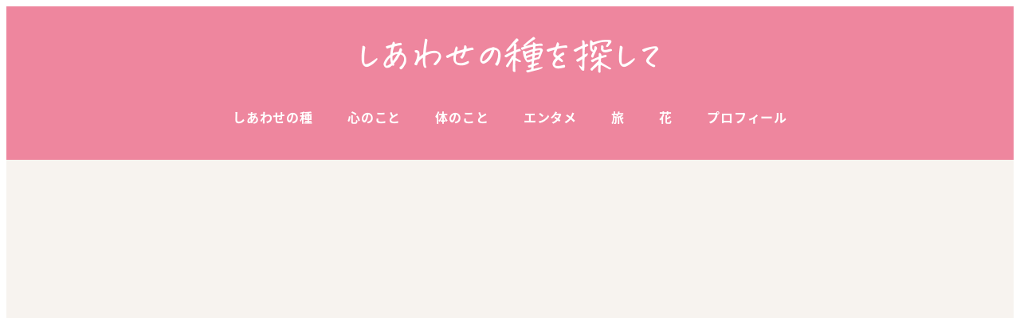

--- FILE ---
content_type: text/html; charset=utf-8
request_url: https://www.google.com/recaptcha/api2/anchor?ar=1&k=6LdXE5AdAAAAANIUQZQWYwES1IkK1uYdnhsoOtDA&co=aHR0cHM6Ly9jaGlrYTUuY29tOjQ0Mw..&hl=en&v=TkacYOdEJbdB_JjX802TMer9&size=invisible&anchor-ms=20000&execute-ms=15000&cb=xbzn9rzddx6
body_size: 45532
content:
<!DOCTYPE HTML><html dir="ltr" lang="en"><head><meta http-equiv="Content-Type" content="text/html; charset=UTF-8">
<meta http-equiv="X-UA-Compatible" content="IE=edge">
<title>reCAPTCHA</title>
<style type="text/css">
/* cyrillic-ext */
@font-face {
  font-family: 'Roboto';
  font-style: normal;
  font-weight: 400;
  src: url(//fonts.gstatic.com/s/roboto/v18/KFOmCnqEu92Fr1Mu72xKKTU1Kvnz.woff2) format('woff2');
  unicode-range: U+0460-052F, U+1C80-1C8A, U+20B4, U+2DE0-2DFF, U+A640-A69F, U+FE2E-FE2F;
}
/* cyrillic */
@font-face {
  font-family: 'Roboto';
  font-style: normal;
  font-weight: 400;
  src: url(//fonts.gstatic.com/s/roboto/v18/KFOmCnqEu92Fr1Mu5mxKKTU1Kvnz.woff2) format('woff2');
  unicode-range: U+0301, U+0400-045F, U+0490-0491, U+04B0-04B1, U+2116;
}
/* greek-ext */
@font-face {
  font-family: 'Roboto';
  font-style: normal;
  font-weight: 400;
  src: url(//fonts.gstatic.com/s/roboto/v18/KFOmCnqEu92Fr1Mu7mxKKTU1Kvnz.woff2) format('woff2');
  unicode-range: U+1F00-1FFF;
}
/* greek */
@font-face {
  font-family: 'Roboto';
  font-style: normal;
  font-weight: 400;
  src: url(//fonts.gstatic.com/s/roboto/v18/KFOmCnqEu92Fr1Mu4WxKKTU1Kvnz.woff2) format('woff2');
  unicode-range: U+0370-0377, U+037A-037F, U+0384-038A, U+038C, U+038E-03A1, U+03A3-03FF;
}
/* vietnamese */
@font-face {
  font-family: 'Roboto';
  font-style: normal;
  font-weight: 400;
  src: url(//fonts.gstatic.com/s/roboto/v18/KFOmCnqEu92Fr1Mu7WxKKTU1Kvnz.woff2) format('woff2');
  unicode-range: U+0102-0103, U+0110-0111, U+0128-0129, U+0168-0169, U+01A0-01A1, U+01AF-01B0, U+0300-0301, U+0303-0304, U+0308-0309, U+0323, U+0329, U+1EA0-1EF9, U+20AB;
}
/* latin-ext */
@font-face {
  font-family: 'Roboto';
  font-style: normal;
  font-weight: 400;
  src: url(//fonts.gstatic.com/s/roboto/v18/KFOmCnqEu92Fr1Mu7GxKKTU1Kvnz.woff2) format('woff2');
  unicode-range: U+0100-02BA, U+02BD-02C5, U+02C7-02CC, U+02CE-02D7, U+02DD-02FF, U+0304, U+0308, U+0329, U+1D00-1DBF, U+1E00-1E9F, U+1EF2-1EFF, U+2020, U+20A0-20AB, U+20AD-20C0, U+2113, U+2C60-2C7F, U+A720-A7FF;
}
/* latin */
@font-face {
  font-family: 'Roboto';
  font-style: normal;
  font-weight: 400;
  src: url(//fonts.gstatic.com/s/roboto/v18/KFOmCnqEu92Fr1Mu4mxKKTU1Kg.woff2) format('woff2');
  unicode-range: U+0000-00FF, U+0131, U+0152-0153, U+02BB-02BC, U+02C6, U+02DA, U+02DC, U+0304, U+0308, U+0329, U+2000-206F, U+20AC, U+2122, U+2191, U+2193, U+2212, U+2215, U+FEFF, U+FFFD;
}
/* cyrillic-ext */
@font-face {
  font-family: 'Roboto';
  font-style: normal;
  font-weight: 500;
  src: url(//fonts.gstatic.com/s/roboto/v18/KFOlCnqEu92Fr1MmEU9fCRc4AMP6lbBP.woff2) format('woff2');
  unicode-range: U+0460-052F, U+1C80-1C8A, U+20B4, U+2DE0-2DFF, U+A640-A69F, U+FE2E-FE2F;
}
/* cyrillic */
@font-face {
  font-family: 'Roboto';
  font-style: normal;
  font-weight: 500;
  src: url(//fonts.gstatic.com/s/roboto/v18/KFOlCnqEu92Fr1MmEU9fABc4AMP6lbBP.woff2) format('woff2');
  unicode-range: U+0301, U+0400-045F, U+0490-0491, U+04B0-04B1, U+2116;
}
/* greek-ext */
@font-face {
  font-family: 'Roboto';
  font-style: normal;
  font-weight: 500;
  src: url(//fonts.gstatic.com/s/roboto/v18/KFOlCnqEu92Fr1MmEU9fCBc4AMP6lbBP.woff2) format('woff2');
  unicode-range: U+1F00-1FFF;
}
/* greek */
@font-face {
  font-family: 'Roboto';
  font-style: normal;
  font-weight: 500;
  src: url(//fonts.gstatic.com/s/roboto/v18/KFOlCnqEu92Fr1MmEU9fBxc4AMP6lbBP.woff2) format('woff2');
  unicode-range: U+0370-0377, U+037A-037F, U+0384-038A, U+038C, U+038E-03A1, U+03A3-03FF;
}
/* vietnamese */
@font-face {
  font-family: 'Roboto';
  font-style: normal;
  font-weight: 500;
  src: url(//fonts.gstatic.com/s/roboto/v18/KFOlCnqEu92Fr1MmEU9fCxc4AMP6lbBP.woff2) format('woff2');
  unicode-range: U+0102-0103, U+0110-0111, U+0128-0129, U+0168-0169, U+01A0-01A1, U+01AF-01B0, U+0300-0301, U+0303-0304, U+0308-0309, U+0323, U+0329, U+1EA0-1EF9, U+20AB;
}
/* latin-ext */
@font-face {
  font-family: 'Roboto';
  font-style: normal;
  font-weight: 500;
  src: url(//fonts.gstatic.com/s/roboto/v18/KFOlCnqEu92Fr1MmEU9fChc4AMP6lbBP.woff2) format('woff2');
  unicode-range: U+0100-02BA, U+02BD-02C5, U+02C7-02CC, U+02CE-02D7, U+02DD-02FF, U+0304, U+0308, U+0329, U+1D00-1DBF, U+1E00-1E9F, U+1EF2-1EFF, U+2020, U+20A0-20AB, U+20AD-20C0, U+2113, U+2C60-2C7F, U+A720-A7FF;
}
/* latin */
@font-face {
  font-family: 'Roboto';
  font-style: normal;
  font-weight: 500;
  src: url(//fonts.gstatic.com/s/roboto/v18/KFOlCnqEu92Fr1MmEU9fBBc4AMP6lQ.woff2) format('woff2');
  unicode-range: U+0000-00FF, U+0131, U+0152-0153, U+02BB-02BC, U+02C6, U+02DA, U+02DC, U+0304, U+0308, U+0329, U+2000-206F, U+20AC, U+2122, U+2191, U+2193, U+2212, U+2215, U+FEFF, U+FFFD;
}
/* cyrillic-ext */
@font-face {
  font-family: 'Roboto';
  font-style: normal;
  font-weight: 900;
  src: url(//fonts.gstatic.com/s/roboto/v18/KFOlCnqEu92Fr1MmYUtfCRc4AMP6lbBP.woff2) format('woff2');
  unicode-range: U+0460-052F, U+1C80-1C8A, U+20B4, U+2DE0-2DFF, U+A640-A69F, U+FE2E-FE2F;
}
/* cyrillic */
@font-face {
  font-family: 'Roboto';
  font-style: normal;
  font-weight: 900;
  src: url(//fonts.gstatic.com/s/roboto/v18/KFOlCnqEu92Fr1MmYUtfABc4AMP6lbBP.woff2) format('woff2');
  unicode-range: U+0301, U+0400-045F, U+0490-0491, U+04B0-04B1, U+2116;
}
/* greek-ext */
@font-face {
  font-family: 'Roboto';
  font-style: normal;
  font-weight: 900;
  src: url(//fonts.gstatic.com/s/roboto/v18/KFOlCnqEu92Fr1MmYUtfCBc4AMP6lbBP.woff2) format('woff2');
  unicode-range: U+1F00-1FFF;
}
/* greek */
@font-face {
  font-family: 'Roboto';
  font-style: normal;
  font-weight: 900;
  src: url(//fonts.gstatic.com/s/roboto/v18/KFOlCnqEu92Fr1MmYUtfBxc4AMP6lbBP.woff2) format('woff2');
  unicode-range: U+0370-0377, U+037A-037F, U+0384-038A, U+038C, U+038E-03A1, U+03A3-03FF;
}
/* vietnamese */
@font-face {
  font-family: 'Roboto';
  font-style: normal;
  font-weight: 900;
  src: url(//fonts.gstatic.com/s/roboto/v18/KFOlCnqEu92Fr1MmYUtfCxc4AMP6lbBP.woff2) format('woff2');
  unicode-range: U+0102-0103, U+0110-0111, U+0128-0129, U+0168-0169, U+01A0-01A1, U+01AF-01B0, U+0300-0301, U+0303-0304, U+0308-0309, U+0323, U+0329, U+1EA0-1EF9, U+20AB;
}
/* latin-ext */
@font-face {
  font-family: 'Roboto';
  font-style: normal;
  font-weight: 900;
  src: url(//fonts.gstatic.com/s/roboto/v18/KFOlCnqEu92Fr1MmYUtfChc4AMP6lbBP.woff2) format('woff2');
  unicode-range: U+0100-02BA, U+02BD-02C5, U+02C7-02CC, U+02CE-02D7, U+02DD-02FF, U+0304, U+0308, U+0329, U+1D00-1DBF, U+1E00-1E9F, U+1EF2-1EFF, U+2020, U+20A0-20AB, U+20AD-20C0, U+2113, U+2C60-2C7F, U+A720-A7FF;
}
/* latin */
@font-face {
  font-family: 'Roboto';
  font-style: normal;
  font-weight: 900;
  src: url(//fonts.gstatic.com/s/roboto/v18/KFOlCnqEu92Fr1MmYUtfBBc4AMP6lQ.woff2) format('woff2');
  unicode-range: U+0000-00FF, U+0131, U+0152-0153, U+02BB-02BC, U+02C6, U+02DA, U+02DC, U+0304, U+0308, U+0329, U+2000-206F, U+20AC, U+2122, U+2191, U+2193, U+2212, U+2215, U+FEFF, U+FFFD;
}

</style>
<link rel="stylesheet" type="text/css" href="https://www.gstatic.com/recaptcha/releases/TkacYOdEJbdB_JjX802TMer9/styles__ltr.css">
<script nonce="lqcRlNBw3_QoGtfoKwy4Pw" type="text/javascript">window['__recaptcha_api'] = 'https://www.google.com/recaptcha/api2/';</script>
<script type="text/javascript" src="https://www.gstatic.com/recaptcha/releases/TkacYOdEJbdB_JjX802TMer9/recaptcha__en.js" nonce="lqcRlNBw3_QoGtfoKwy4Pw">
      
    </script></head>
<body><div id="rc-anchor-alert" class="rc-anchor-alert"></div>
<input type="hidden" id="recaptcha-token" value="[base64]">
<script type="text/javascript" nonce="lqcRlNBw3_QoGtfoKwy4Pw">
      recaptcha.anchor.Main.init("[\x22ainput\x22,[\x22bgdata\x22,\x22\x22,\[base64]/MjU1OmY/[base64]/[base64]/[base64]/[base64]/bmV3IGdbUF0oelswXSk6ST09Mj9uZXcgZ1tQXSh6WzBdLHpbMV0pOkk9PTM/bmV3IGdbUF0oelswXSx6WzFdLHpbMl0pOkk9PTQ/[base64]/[base64]/[base64]/[base64]/[base64]/[base64]/[base64]\\u003d\x22,\[base64]\\u003d\x22,\x22TcOww7XCicO7FsOdwrnDlXk2G8KdEVTChHoyw6bDqzXCj3k9bMOMw4UCw5TCoFNtOjXDlsKmw4IhEMKSw4DDv8OdWMOswoAYcR3Co1bDiRdsw5TConxwQcKNI27DqQ99w5BlesKyPcK0OcK1cloMwpQmwpN/w6Eew4Rlw6PDpxMpflwlMsKaw5p4OsOPwo7Dh8OwMcK5w7rDr05UHcOiUcKrT3DCqDRkwoR7w6TCoWpsdgFCw6/Ck2AswpdfA8OPAMOeBSgDCyBqwoLCnWB3wovCu1fCu1vDq8K2XUnCuk9WFsO1w7F+w5g4HsOxN2EYRsOSbcKYw6x2w70vNgZha8O1w53Ct8OxL8K6OC/CqsKEIcKMwp3DoMO1w4YYw7rDrMO2wqp/Jioxwo/DnMOnTVLDpcO8TcOUwoU0UMOJQ1NZaibDm8K7aMKewqfCkMOpYG/CgRzDr2nCpxhIX8OAMcOBwozDj8O6wq9ewqp9XHhuDMOEwo0RJMOxSwPCvcK+bkLDszcHVFd0NVzCnsKOwpQvNAzCicKCd1TDjg/CrsKOw4N1CMORwq7Ck8KuRMONFX7Do8KMwpMAwoPCicKdw5vDqkLCklw5w5kFwo0Xw5XCi8KhwofDocOJc8K1LsO8w4lewqTDvsKTwq9Ow6zChSVeMsK9P8OaZVrCp8KmH1/ChMO0w4ciw5Jnw4MHN8OTZMKtw4kKw5vCg1vDisKnwrbCosO1Gw0aw5IAf8K7asKfZ8KEdMOqTjfCtxMWwonDjMOJwpTCtFZoeMKpTUgTYsOVw651woxmO0vDlRRTw4Flw5PCmsK3w50WA8O3wpvCl8O/CFvCocKvw7gow5xew44eIMKkw5Z9w4N/OznDux7CusKvw6Utw7M4w53Cj8KSJcKbXznDgsOCFsORGXrCmsKtHhDDtnRkfRPDiBHDu1kza8OFGcKCwonDssK0QMKkwro7w4kqUmEswoshw5DCg8OrYsKLw7Q4wrY9G8KNwqXCjcOXwp0SHcKEw55mwp3CsULCtsO5w7zCscK/[base64]/w4PCmMO3cl8DecOGCMOzw53CgsOXRcKcw78aJcKcwqTDgDpXesKpd8OnPsO6NsKvCgDDscOdb0twNyJiwq9GEDVHKMK3woxfdgR6w58Yw5/CnxzDpnZGwptqew7Ct8K9wpMbDsO7wqQvwq7DomzCrSxwLmPClsK6K8OGBWTDlV3DtjMVw7HCh0RSOcKAwpdTUizDlsO6woXDjcOAw6LCusOqW8O9AsKgX8ODasOSwrpnfsKyewMGwq/DkE/[base64]/CiMOIYHMaXcK9wpnCmxR0wq3CpivCgSkMwrVhPDQzwofDrDVsYybCvARbw5vCnXvCplM1w55QDsO/[base64]/DtXpmw7BqR8Kiw6d+SU/[base64]/YxXDuyQmDFhuVCwHwqtfw5pxwpdawolPBRzCiB3Cp8KowqMzw6Bmw5XCv2MFwpjCuy7CmMKxw5TCkQnDvB/Cq8KePjd0cMOrw5hxw6vCo8OcwpRuwppWw7dyTcOFwrjCqMOTF0fDk8K1wokdwpnDp28OwqnDiMK2ZgcfeSrDsw5jWsKGCXLDr8OTwoDCsC/DmMKJw4bDiMOrw4E8YsOXTMKiDcKawrzDvklAwqJ0wp3DtE8dGsKsecKpVxLChncyFMK5wojDq8ObHgkGC37Chm7CiEPCrWURHsO6a8ObV0XCuVLDnw3DtW7DvsOkfcO0wrzCncOWwo9OEhfDvcO+MsOZwqHCs8KVOMKJdgR8TnXDmcOqP8O/IFYEw49Rw5rDgw8ew67Do8KxwrUTw6QgeG8fOC5ywqZ+wpHCgls7b8Kiw5zCmwAxIQrDmiR5HsKuRsOzSRfDoMO0wr02BMKlLgtdw4cAw73DtsO8MBTDsGLDuMKLNkYAw5LCnsKpw63CvcOYw7/Cr3U0wpnClTvCgMOtIlRybwJbwq3CucOkw6zChcK0w7IZWihGenMjwpzCk2bDiFrCisOvw73DoMKHd3jDpFPCkMOrw77Dq8KFw4J5LQzDlRI7NWPCk8O5PTjChlrCkMKCw6/CkFNgb3JMwr3DnHPClUt6L1olwoXDqCpJbxJdF8K7VMOFJgXDsMKKHcOHw44pf0pTwrXCpMOQPsK1GCIaIcOOwr3Cj07DoEwnwqnChsKLwpfClsK/w7XCqcKnwqV8w7rClcKCE8KTworCvzpgwoMNaF7ChcK/w5jDk8KrIsOOWl7Dp8OffTDDkH/[base64]/CoxvDjDIMCcOuwqtQwr9vecK9ZMOUwoXDhA0ZSSlMfVLDnlPCiCvDgsOmwqfDqMOJKMKLA3tywqzDvgspHsKzw4jCiRYqMHbCrQ1xwqhjCcK3JgvDnMOuBsKCaSElQg0YJ8OXBCnCj8OUw4IkN1AmwpvDoGQewrrDpMO7ZRc/cRR8w6dMwo7DisOzw4nChVHDhsOkJMK7wp3DkTLDgi7CsgBAZcOrewTDvMKaYsOuwqNTw6fCpTrCnsKlwoU4w5tswrzCh3F6VMKeD3MqwpZXw5oGwqzCtQ4sdcKsw6JQw67Ch8O1w4PCiwMNFzHDpcOQwoM/[base64]/b2Y1QMOoUSbDpcKpJsKnw5VaCANwwpRmC8O9RMKYRMOvw70Ywol1PsOOwr96FMKsw7YIw7I6a8KHW8K9AsOIV0RwwqPCoWbCvsOFwrHDu8KRCMKyRDFJJ343YFwLwq0FFXDDjsOywrcgIRUfw6kiPF/[base64]/DkMOKXsKawr8WwpNhVWcKw4HDlcOIfxNJwoZEw5rChGVGw6kUJwAqw5YCw4vDkMOWZkluGhLDtcKawp80XcOxwozDtcKoR8OhXMO0V8KUAinDmsKFwqrDlsK2CQcJaw/Co3ZgwpXChCfCm8OCGsOWIMOIVnx0KsKOwqHDjMOmw6xVN8Oqc8KYY8K4cMKQwqpiwq0Kw6/CqGAgwqrDtVRowpjCgyhtw4nDiGV+dSV5ZMKuwqEyHMKNB8OyZsOEXcOfRHAaw5BkEQjDosOnwq3DlkHCtlUjw51RKsObBcKYwrfDkE9GX8OOw67CgyZgw7XCkMOwwqRAw6XClMKTLjDCicOqVHE9wrDCucKUw4h7wrsUw5XCjCI/[base64]/CuQvCo3IUwqIZYsOJAQ9KwpB9QFPDjMK6wpNZwrZ+JkHDqUJVasKFw5w/J8O7OhHCqsKMwrjCtzzDgcOIw4Riw58qBcK4YMKSw4TDhsKOagHDnsOzw4/CisKSEg3Cg2/DkXFxwr8hwq7CqMOkS1jCiW/DqMOvdDPCmsOXw5cFccO4wosRw5kpRRwhdMONI3TCk8Kiw6l+w7vDu8KQw44gKj7DsXvCoAhIw7MWwoQ+Dll6w7V1dDzDtVAJw7jDpMKKSAp0wrBqw68KwpjDqBTCmmDCo8O+w5/DoMKAEAl6S8KwworDhCjDsCUYIsOaFsOsw5kCCcOkwp/DjMO+wrnDtMOcKQxZTB7DoUPCrMO6wojCpyZHw4jCrsOQIXTDncOIfcO+ZsObw6HDn3LChidfN3DDrGdBw47Cjy9hS8KXF8K5c13Dvk/ChU9FUMOfOMOowo7CkkQDw5zClsKQw59ZHi/Dv35gJTTDuxQawqjCo2PDm0DDry9Qwp53w7HClEcNJmNbX8KUEFY8d8OOwpYnwqkfw6pUwoQFNEnDsT9SeMOZfsKFw4vCiMOkw7rCi3I6UcOQw74VVsOOEXA6WggJwoQfwqQgwrLDkMK3ZsOYw4PDlcOBQxk0AVXDo8Oow4gpw7dFwpjDmjrCjsKMwot/wp7CjibCjsOnFx0YPFnDrsODaQAzw5nDoyjCnsOuw7JIalJkwow3KsKEZsKqw7VZwr0RRMK8wo7DrsKVEsO0wpxAIQjDjWZ7B8KTUw/CmF14wpjCpkBUw4hzb8OKfGTCgQzDksOpWkvCgVYfw6daDcK5DcOuY2g/[base64]/Hl3ChsOASh8dwrfDhknDuDBxwrZ4G2xpUWvDun3Cn8KuJBPDkcKxwrESYMOawobDvMO4w7rCqsK7wq7Cl0LCkULDn8OISkfCp8OjWBPDoMOxwoHCs3/[base64]/[base64]/w4rCqSrCjFRew7zCvxVtwovDhkVPwpXCq3jCuW3DjMKXIcORF8K6NsKww6E5wqnDtlXCtsODw5sIw4RaGwcQwrwBEXJAw7s5wpV7w70yw5nDgsOQbsOBw5XDo8KGLMOuFGNuG8KibwzCs0jDoCTDk8KtBsK2C8OAwqxMw7HCrkbDvcKswr/DkMK8VEBXw6xgwqHDvcOlw5ojMTU+S8KiK1PDicO0fAzDtcKmTMOhXFHDnQIyecKNw7jCvC3DoMOya2YDw5UcwpNDwr5tLQY0w69XwpnDkXNoW8KTTMOKw5gac1pkJFDCr0AUw5rDmD7DmcKHeBrDnMOqacK/wo/Dh8OgXsOZV8OgREzClsO1bypqw5Z+RcKqZMKrwo/DvToIaGTDixE9w758wogiRQUtAMKAUsKswr8rw6oDw7xcT8KpwrdGw5xrRsKGCMKEwrE2w5HCo8O1KglMOwjCncOXwq/Dm8Oow4bCh8K3wpNJHl/DqcOKf8O9w6/Cmwllb8K+wo1gen/CqsOSwqnDhGDDkcKrMm/DsTDCrnZHDcOSDAbDtMOyw4klwpzDvkM8Vk4/JsOxwodNYcKsw6oVc1zCtMKOIEnDiMOcw7lZw4rDusO1w7dLRyMpw7TCt2tkw5Nkdwc4w47DmsKgw4bDt8KLwqczwpDCsC8dw7jCv8KIEcK7w5JLNMO2CBLDuHbCn8Khwr3CpGRtOMOXw4UJOkgQRD/CtMOKRUzDi8KNwopEw5gWc2vDlSEZwrHDh8Klw6bCqcK+w6BFX1hYLV94dhvCvMOuVkxhwo7ChQ3Cnj85wo4Vwp04wqLDlsOLwokrw5jCssK7wqXDgBHDjj3Dsy9ywqp4NkjCu8OOwpfCo8Kcw4DCnsOgc8KkLcOhw6DDohrCssK/w4ASw7/CuCRVw4XCo8KUJRQ4w77CnBTDvS3Co8OdwpjDvFMdwosNwprCp8KPeMOLS8OVJ01JIH8SSMKLwromw5g9V18yYcOqI0YNJD/DrRJVbMOFLT0LAMKTD3vCqXPCg008w4hlw5/Dk8Ogw7Fcw6XDrCEPGR5iwrPCu8Obw4TCnWjDkA/DnMOowqlvw4LCsBtOwrvDvTfCrsKBw7bDt2o6wrYTwqJBw57DlHvDnkjDjQbDiMONMEjCtsKpw5/CrAc5wqpzKsKHwrUMfMOXQcKOwr/ChsOndh/[base64]/[base64]/DlMOmwpTDq3IWwqvDm8OgaMKbeMOUw6/DiVd2w5TDuyfDvcKRwoHCk8KPV8K6eCt2w63CgkgLwrU9wpFbFV1FcljDrsOAwoJ0Yx19w5rCoCjDtDDDkBg+KUhEKQY5wo9pw5DCs8Oqwp/CqcKZTsOXw7k7wowvwr8jwq3DrMKXwrTDksOibcOMcXgjb1UJSMOKw6gcw7UOwqd5wo7Cqx96UgZUcMKgJMKrSA/CicOZZ2tfwqrCosOEwpLCgjLCh0PCj8OHwq3ClsKjw4w/wr/DmcOxw5TCkA81MMKYw7TCrsKnw7IWPMOEw4bCm8OEwr0CDsO+Gh/Cp0o3w7jCucOHf2jDpidQwrhBeChsQWPCosO2aQEtwpBDwrMmZD5waU8ew5fDpcK0wr5xwoAoIncHbMKiOTRfMsK0woTCvsKpXcOtJcO1w5rCmcO1JcOBBcK/w4wNw6o5woPChcKiw7c/wotGw7PDmsKfD8KlbMK3YhzDtsK4w5UpMHvCrcOjLWjDvRbDjG3DtnYQLCjCpU7CnmJ1JBV8a8O/QsO9w6BOPFPCiQ1OM8KfKmVBwp87wrXDh8O5fMOlw6/[base64]/DjkwkZzPDgS3CucOVG8K8wpAOZELDl8K0LVErw7bCvcOSw7vCuMKwIcOlwoEcF0TCqMKNYX0+w6/CuGvCo8KGw5jDkErDsmnCvcKPREZvMMKyw4kACGjCusKPwpgaMHbCm8KJbsKTIAAtHsKoLB04FcKTWsKFPQ8PY8KJw6nDi8KeFcO5MQAaw53CgzsPw5LCsA/[base64]/wqLDg2nCs8OaCsOww5tSw48Hw5YrcVt7ZC7DlgxGecKHwopUWRLDi8Ocf0dmw6x8S8KUCcOrcQ4Vw60xH8Ohw4nCn8K5dBDCksOJDXI/[base64]/w7DDt0h/GG1Vw7XCmDl6wosgwqzDj3TDlnl4I8KcekjCmMKnwpUbZ2XDnjHCq3RswoDDoMKyWcODw5hzw7jCn8O1H04xRMOUwqzCvsO6MMOrOGXDnA8+MsKYw6/[base64]/[base64]/wp8ENMKEXQzDk08qeV/[base64]/CjUvCt8KUc8OzVhbDpcOxBsKUXMOZGCfCg8O9wpbCo0MRIcK7DMOmw6bDrTnCkcOdwq3ClMKVZMKFw4/CtMOCw7zDtAoqMsK0bcOEMRw2aMKyXhzDvxfDp8KhfsK4asKywpTCjsKNLgjCisK8wrzCv2VZwrfCkV4uQsOwTjtdwr3DmBPCrsKSw7PCjMOcw4QeN8O9w6TCq8KJBcOGwqxlwpzDoMKpw53ChsO2FkYwwpxdL23DqE/DrX7CqifCqXDDqcKDHSxUwqLDsULDhEV2Ni/Dj8O2ScK6worCmMKCFMOhw5vDnsO3w7BtfF47SEwtSAITw7zDksObw63DuWs3BggywqbCowlCecObUXpCR8OHJ1MBCC7ChMK+woEMMirDh3XChmTCgsOXBsKyw782dcOjw4bDkHnCljfCkA/DhcK2J2s/[base64]/[base64]/DtDElwppRw4EcbcO0wrt3egx/wr3DpAfDgcOtRcKfMHfDq8Khw5jCtEkOwqY1VcO1w7Y7w7JtKcOudMOIwo0VDlUHNMO9w7VLC8K+w7zCpcOSIMKWN8Oow4zCnUAkbgwlw4lXelrDlQjDsGtIwrzCp0UEPMOSwoXDiMO9wrdRw6DCqlF2KcKJYsK9wqNFw7PDssO/wq/Cs8Khwr7CtsK8aHfCuhlhJcK/M1B2ScOtI8KWwojDosO0YSvCnWrDtS7Csz9wwrtiw78dLcOIwpXDsUoROlBKw6A1IgdPwpXCimNpw6krw7VLwqd4JcONfVQfwobDr1vCocOOwrHDr8O5wqVTBwTCsFx7w4nCncOuwoxwwrJdwo7DglTDr3PCr8OCC8K/[base64]/[base64]/[base64]/[base64]/wojDpsK/w4TDj07DlMKeQm3CiMOMwrzDg8K5w4BbLXIaw7JpP8KEwp9Jw640J8K0BRzDgcK9w7rDrsOIwoHDkiRww64sIMOow5XDnSrCu8OZTsKpw5lTw7t8w4Vjwp8CYFDDlxMdwpkHcsOaw6xVEMKQYMOrHjF5w57DlkjCv1/CmlrDsUPCi2bDgFBzSQTCrgjDqEMcE8Ovwr4Bw5Uowrhgw5ZIw7FfO8OwOjzCj0ZRUsOCw7oSRFdMwrBFGsKQw7hTw4/CncOAwq1nHcOrwqxdE8K5wozCs8Kbw4bCtWlYwpLCrWslDcKdd8KfA8KkwpZywpwcwpogbGjDuMOlFXDDkMKuKlYBwpnDoBksQwDCv8O6w6UFwooJEDd/[base64]/X3/DksKuwql2w6RRIBltw65iw7PCr8K8P1lHCG/Dln/CisKBwrDDlicJw7cdw6nDthHDsMKsw4/[base64]/DrARHwrHCvsKowqvCuTnDi8KnBTXDhcKDwpbCq8O3aSjDlFzCnQ5FwqvDksOgP8KJX8OZw7hfwozCn8OAwq8Xw7fDt8KAw6HCvAHDsVd2U8Oxwo1OPX7CkcONw5LChMOpwqrCulbCq8Osw6HCvQzDvsKxw6/CvMKYw7ZwCANSKsOBwrQGwpJ+JcOnBjY+B8KpGlvDvMKyMMKUw5fCnyDChhR4QH1MwqvDjR9fW07CosK9MCbCj8Oiw5dyZ1bCpzvDoMOrw5UZwr3DlsOUZQ/[base64]/Dpgkswp/DrBp7w6fDncKRw59rwrbDskjCqmjDssKLZMKPDcO/w5khwppXwovCiMOfS39oaiHCrMOYw64Gw6PCsEYVw7d/[base64]/DkMOlw7UDw70oJEjCssK9G8OWfhfDssKZFVnDicOYw4FwCT1tw4F7MBZqK8K7wpt/[base64]/[base64]/CnsKIGMOwwo/Di8OUw5ZJw73Co8KSw4MNwpvCmMO3w7t0w5fCt2kxwqXClcKUwrZ9w7cjw44sPsOBehbDrFDDrMKMwoUewoXDosO2TEXCkcOkw63DjBNlNcK3w6l9wq/[base64]/[base64]/w6rCjMOxw487bxwTWETDtUXClmDDoGzDiX8kTcObbsO1McKwSyxxwpEaezvDizjDgMOLLsK4wqvCi1xBw6RHBMOXCcOGwqlWVcKLZsKfAC5two9DWQQWUMOaw7HDmQ/CixtNw7HDgcK6QMOYwp7DrHXCusO2WsO1GQVAOcKkdTx8wo00wpglw6RWw6piwoB6fMOmw7tgw7LDj8KPwqcmwpTDpzErc8KnecKeDcK6w7/[base64]/Cv3PCvDDDrMOnw7lIEsKSwpE4T8K3GsOVFMOBw7/[base64]/CtMOlwqoCw7vDgUXCkcOiwrjDkzsPP8KWwqXDknxIwp92SMOpwqQHIMKuUDB7w4tFO8OvFEtbw5gdw4JLwo8BbSB5GhrDgcOxBR3ChkwawrrDjcKbw57CqFnDuk/DmsKgw7k5wp7DmkVCX8OEw5MLwoXCnVbDmEfClcKow67Dmg7CkMOvw4DDpWfDlcK6wqnCmMKlw6DDrnMzU8OYw6oAw6LCpsOgW23DqMOvTGPDvC/[base64]/[base64]/[base64]/[base64]/CoVAMw54lw4QVTnnCiMO8EsOJOsOxFcK0fsKxK15/biN0Zl3Cn8OPw5/Cm3xSwrxAwovDncOebsKawrjCrS5CwoZ/S3vDqiDDhR0+w5Y4aRzDtDcJwq9YwqR3D8KqOWV0w69wVcOQBhksw6ZbwrbCoEhEw5Zqw5BWwp3DnW5aIypKHsO3UcOVBcOsdTAKTcOCwq/Ct8O+woYaPsKSBcK+w5zDmsOrLMOsw7XDkE51GMK4ZmkxV8KUwotpf1/Dv8KrwoBvTmBWwqhObMKBwrFDecOtw7rDmVMXSl47w407wq8yFkwxXcO7bcKfJyDDuMOOwpbCiGNtDsKIRndOw4vDucK/LcO9XMKvwq9LwoHCsjQfwq8HUlTDn2IOw7UIJWbClcORXD46TELDtsOGZiXCmH/DgSdgGCJxwqXDpU/DqEB1wq/DtjExwqMCwrAQIsOqw5kjI1/DocKfw4F8BBwRbMO2w7DDvEpWb3/[base64]/EWpQwq/ClcKlemp/fDfCjsKqwoJ1w5rCgsKnXcOJQcKMw6jCshtvGXLDgQAKwo4fw5zDrMOoeGU7wrHDgGwwwrrDssO4N8OQLsK1eAEuw7bClivDjlHCpC8tQMKww6wLciM1w4JaSgbDvShQbMOSwqTCkxM0w4vCuDTCrcO/wprDvmbDs8O0NsKvw5/CnTHCkcOnwpLClR/CmgNFw40kwoEXY13Cl8O9wr7Do8OtWMKBQQ3ClMKLOjIlwocbHxfCjFzDgFBOGsOsVErDiV/CmMKXwp/CtsKgb04Xwq/Dt8KuwqARw7gVw5nDiwvCtsKOw6FLw7Jbw4VEwp9IPsK/[base64]/w73ChMKkw4tqw4XCr8OfwokNPsOXJ8OJYMOUMl51FiLCpMOGAcKDw7HDjsKfw6rCoGEbwpHCm1USKnHCnWzDvHLCl8OEVjrClsKWMFAFwqDClsKzwphwWsKNw703w586wogeLAs3R8KtwrBTwqLChGDDq8KLIS/CpDbDi8KWwp5Qe1NrKVvCssOwBsOnYMK+SMOxw6sdwqPCsMK0LcOLw4J3EcORAnPDiSRfwp/Cs8Ocwpk0w5jCr8K/[base64]/Co8KEHMKiD29Hw7vDjsKhTcORwpoTD8KMfTDCtcOYw4XCumnCoD56w6LCiMObw5AnZgxVMMKUOgjCnALCgWM0wrvDtsODw7vDlRfDvwh/KAhKQcKtwqoiBcOYwrlfwoVgAcKCwpXDqsORw78dw7TCtSVnGRPCmsOGw4NuUMKmw6LDkcKOw7LCgwswwpRVRygrcncPw4Aowrppw5cGAcKqCsK5w6TDiG58DcOvw63DhMO/A39Zw7XCt0vDtGrDvQDDpcKKexMfGsOeVsO0w6dAw7LCpWzCocOOw4/CuMOow7sfe3dkccOWWzrCisOqCjsrw50Dwq3Cr8O/w53CuMOVwrHCvjNdw43Cs8Kkwp5ywoTDmiBYwrrDqMOvw6BIwo82KcKwAsOuw4HCkFwqYRh0wp3DnMKfw4TCq23DnQrCpTLCvVPCvTrDuVIuw6kFfC/Ci8KXwp/DlsKKwoY/BxHClsODw4nDsEZRL8KOw53DomMawrkrHhY2w50/CHfDlCFtw7cCcEl8wo3CuUUzwqpeNsKwbAPDmn3CkcOjw4bDl8KGUMKwwpQkw6LCpsKUwrd+FsOJwqfCvsK7MMKcWCXDscOmDxvDmWJtF8KrwpfCh8OoSsKSZ8K2wo/CnGnDjT/DhDnCqS3Cs8OYODQhw4dOw6fDv8O4BynDpzvCsTgqw6vCnsKNNMKVwr9Bw79bwqrCpMOVE8OMJV3CusK2w7vDtSPCj0HDmcKtw79uLcKGaW8GDsKWC8KFAsKTK1UGOsKQwptuMCjCiMK/b8OPw70nwpErR3VBw4Flw5DDs8K4asKXwrAaw67DscKNw5LDikoGesKzwo/DmVzDmsOhw7dMwoV5wojDjMKIw4HCl285w50lwqoOw7fCskHCgnpMFyZTH8K2wosxbcOYw7TDjGnDp8Ovw4hpT8K7X2/CpcKAOBAKVzkmwq1awotjbB/[base64]/CgD9Xw4LClVMLwoHCnMKOTcOzaMO6w6PCngN/WRDCuyRXwrw0ICHCvE0jwofCvsO/P2kyw51ewqRfw7gkw7Qec8OJBcOHw7Bfwq8UHDTCmlB9BsOFw7PDrQBCw4lvwrjDjsOzXsKACcOWWVoEwrFnw5HCocOPI8K7DlQoPcOCFGbCvRLDgTzDs8KUQMKHw5gBPMKLw7PCo15DwpDChsO9NcKFwrLCplbDunRXw70/woclw6BWwpkcwqJVQMK8FcOew6PDhcK6OcKjPGLDjQEaBsO2wpfDjMKiw5twR8KdF8OKwqzCu8KccWRQwr7CvXrDnMOTDMOFwo7DozbCsDcxQcOeDmZzJcOGw5lnw5gCw4jCkcOuMGxfw4nCgQ/DhMKRbGgnw6jCmATCocOlwqTDnQ3Cjzs9LE3CmXU2D8KhwoTCsBLDqcOiIxzCtFljKk8adMKxWyfCnMOjwpRkwqQQw7peLsO7wrjDj8OMwr/Ds2XCrH1iOsKYHcKQFX/CoMO9XQoRcsObeWtxHRDDhsKOw63Dv0bCjcKQw4IVwoNFwpAnw5UISg/[base64]/[base64]/CuGY9awVTZcKswozDucOoZsOBP8O9PMKRIWpXQ2lnw6TClsOtemBiw4/[base64]/CjMO0McOfIGLCkBE8w4jCvH7CvisoWcKTwrfCriLCu8OyeMKLdXMAesOpw6YiDy3Cmj/CgnRpMsOnHcOMwq/DjBrDrcOfSDXDihLCokhhYMKawoXChB/CvhXCjwvCj0HDiT/CqiB0GzvDnMO6JsKswo7DhcOmdzxAworCj8OEw7cTDyo7CsKkwqV5AcObw70yw4jCgMKnQHYkwrXCoj5ew6jDhUZywowHw4UDbnHCm8KVw7jCq8Krci7CpnnCrMKSJsKvwqVlR3fDvlLDuhVbMsOiw5lRS8KSainCn13CrhJOw6wTcR3Dl8Kcwos0wr/Dg3XDsGF2JAJlacOqWzUkwrJlNcKFw4JiwpxyCBYrw6BUw4TDmMKYOMOYw6/[base64]/DlMKBw6zCrMOLwpdmccOhUMK2R8OPWMKxwoZudMOeWyhbw4bDqiY3w4tmw63DigDDqsOJXMOIOjfDqcOFw7TDiAgJwqYCaS49w7RFWsKYY8Kdw69SI11cw4cXZBvDvG8/Z8ORW00oK8KewpHCtAh6OcK7W8KJUcO/[base64]/[base64]/[base64]/DuAxpw6XCpHTCpsOMwqLCgSfDucKew4Rewr1twr4iw6Zpaj3CrgPDk0ERw6fDngh4DcOBwoMSwpBnBsKqw7/Dj8O7e8KJw6vDoUjCviTChCfDmcK6MDQgwrxBSH0EwpzDo3QZHl/CncKaF8KSOkrCo8OBZcOuXsKec1vDoBXCrsO5Q2syPcOJU8K4w6rDqUPDuHUFwrvDicOYIcOew53CmHvDssOAw6HDssK8IMOpwqfDmQNRw7ZKDsKsw6/DpUNwf13DqwdBw5/[base64]/[base64]/UMK9BgHCu8K0w6FlwpnDnDXCikXCusOmwo8LXXMuIXvCscOVwpzDuFjCksO9RMK/HjcgYMKGw5l8WsO5wp0qacOZwr1tbMOxOsKlw4gmL8K5XMOowqDCn1ovw51ZeT/[base64]/DmcOTWzTChh3DnxbCtMK5PATCncORw6TDu0zCrcOtwobDghpWw4DCpcOOPhxSwpkzw6AYWR/[base64]/w4nDnUvCnxQhw6gpdAzCi8KuMTjDtsK2Lj/DtcOKTMK4UhPCtMKEw6/CjVsXPMOnw67ChzAqw5Rxwp7Ckz8zw79vFx1qLsOFwot1woMYw6cTV3l0w6Ipw4VRSWYRM8OBw4LDoU1Zw69RUSgybUjDosKrw515ZMOHL8OYLMOaeMK/[base64]/S3vDgAR7wrnDoy8Bw4rCiXHDpVZaZlJ6X8OeHENPcnfDjnvCm8OpwqjCtsO4Cm7ClkzCjjI/VxrCh8ORw69Qw7RuwqxrwoxIcgTCpFrDjMOmdcO4C8KVdRMJwpzCrnc2w5/CjHfCvMOPYcOjbUPCpMOawr7DjMKmw5oIw6vCgMOvw6LDq35dw6ttCUzCkMK1w7DDr8ODbgVbZH0YwoZ6PcKnw5cfOMKIw6XCssKgwrzDqMOww4NVw5bCpcKjw6A/w6huwrTCrFNQCMKJPlR6wpXCvcOTwooDwpkEw7bDhmM9U8KyS8OEP059UFdCeXUjcFbCij/[base64]/DocKcwqHCjllvP8KZwpHCmHI9w4zDjsODK8Ovw77CvMOpSnFVw7DCjD5LwoTCgsK3dlkqUcOhbh7DvMOCwr3DkxlyHsK/I0HDgcKYXRoob8OYelViw7/ChH4Ow4FdJX/DlcOlwrTDpsKew73DqcOgL8ORwpDCucOPf8O/wqLCsMKbwp3DtAVKIcOIw5PDj8Ohw5x6MzEHc8Ohw7XDlB1Tw5x/w7/DrmZ4wqbDhDjCmcKrwqfDp8OAwoTDiMKMc8OWfMOzXcOaw7N2wpR2w6dRw7PCksO+wpcLfMKkbVrCvjjCuEHDtcKBwrvCuW3CosKBSy80VD/CpRXDkMO+WMOlYyLDpsK2Wn92AMKPbAXDt8KRA8KGw6MeP3FBw4rDr8K1wrXDigUtwqfDnsKVN8KMCMOlQmXDq2xuAHrDu3LCoi/[base64]/CisOhwqE3w5DDh0PDuVVPKg0DGiXCmcKYwq4dIcORw51Lw74Jw5tYLcK9w4/[base64]/wqEKw43Cul0JCSdCw5DDi355w7HCkMKJF8O2wopiLMOPb8KkwrxXwrzDtMOAwrfDhTjDrTbDrTbDviTChMOIS2/CrMOPw5srOHPCnTDCkzjDvDrDiR8nwp/CusKYBlZFwoR7w5/CksOGwq8oV8K7QsKHw5sewpp5XcOlw6rCnsOvw65YeMO7YSLCuy3DlsKhWknDjiFEAcONwqwPw5fCiMKnPyzDog0BJ8KECsK3Axgew6ZwQsOeE8KXFMOpwocuwq5bdsKKw6hcJRkrwqh0U8O3wp1Iw6Rlw5zCqhtNR8O3w54ww5w9wrzCocO3wq/DhcOWfcK/ASsww7E+P8O0wq/CvRPCr8KvwpzCr8OjDQLDtiPCpMKuXMO0K088d0MTw4vDt8OXw6ABwrllw7BMw7VsIm1uGW1eworCpmscNcOlwrrCg8K3dTjDisO2V1MhwpNGNMORwpXDj8OnwrxmAW1Ow5ByZMK/CjvDn8K6woYow5bDocOsBsK7TsOAaMOKXMKIw73Dv8O9wqvDgzLCuMOOTMOMw6R6Dm3DpD3CjsOgwrXCmsKEw5/[base64]/DnkQeN8OqwqjDnMO4w7TDmHAPV8KNVcKNwqsnHGY+w7UmwpfCksKDwqMeSAPCgxjDjcKbw6hUwrRewq/Dti1MH8O/JkhIw4nDjQnCvMOtwrcRwojCtsOAf0pxWcKfwpvDhsOpYMOTw5VVwpsaw79pasOYw6PCm8KMw6jCtsO3w7pyDMK/bH3DhwhCwocUw5x8G8KKIgx7PCrDr8KPElkIFnFCw7YhwoTDsg\\u003d\\u003d\x22],null,[\x22conf\x22,null,\x226LdXE5AdAAAAANIUQZQWYwES1IkK1uYdnhsoOtDA\x22,0,null,null,null,1,[21,125,63,73,95,87,41,43,42,83,102,105,109,121],[7668936,658],0,null,null,null,null,0,null,0,null,700,1,null,0,\[base64]/tzcYADoGZWF6dTZkEg4Iiv2INxgAOgVNZklJNBoZCAMSFR0U8JfjNw7/vqUGGcSdCRmc4owCGQ\\u003d\\u003d\x22,0,0,null,null,1,null,0,0],\x22https://chika5.com:443\x22,null,[3,1,1],null,null,null,1,3600,[\x22https://www.google.com/intl/en/policies/privacy/\x22,\x22https://www.google.com/intl/en/policies/terms/\x22],\x22z1S13Ih4r57ZxR2phk+k3w0BfcRjAIZ2YP08bLFgkSY\\u003d\x22,1,0,null,1,1764474550689,0,0,[198,226],null,[245,1],\x22RC-00co7USmknhM3A\x22,null,null,null,null,null,\x220dAFcWeA7oKcdeQ4EzdCzVE437eug_7q2CYfydpZ0jCpfKCvME94zdKf0u9Aeadr5OG0EqZDOUH_bhVqSHDEW705plJ2_SPdxM0A\x22,1764557350447]");
    </script></body></html>

--- FILE ---
content_type: text/html; charset=utf-8
request_url: https://www.google.com/recaptcha/api2/aframe
body_size: -270
content:
<!DOCTYPE HTML><html><head><meta http-equiv="content-type" content="text/html; charset=UTF-8"></head><body><script nonce="O_4yED0UgppazBxOU9-AmQ">/** Anti-fraud and anti-abuse applications only. See google.com/recaptcha */ try{var clients={'sodar':'https://pagead2.googlesyndication.com/pagead/sodar?'};window.addEventListener("message",function(a){try{if(a.source===window.parent){var b=JSON.parse(a.data);var c=clients[b['id']];if(c){var d=document.createElement('img');d.src=c+b['params']+'&rc='+(localStorage.getItem("rc::a")?sessionStorage.getItem("rc::b"):"");window.document.body.appendChild(d);sessionStorage.setItem("rc::e",parseInt(sessionStorage.getItem("rc::e")||0)+1);localStorage.setItem("rc::h",'1764470952681');}}}catch(b){}});window.parent.postMessage("_grecaptcha_ready", "*");}catch(b){}</script></body></html>